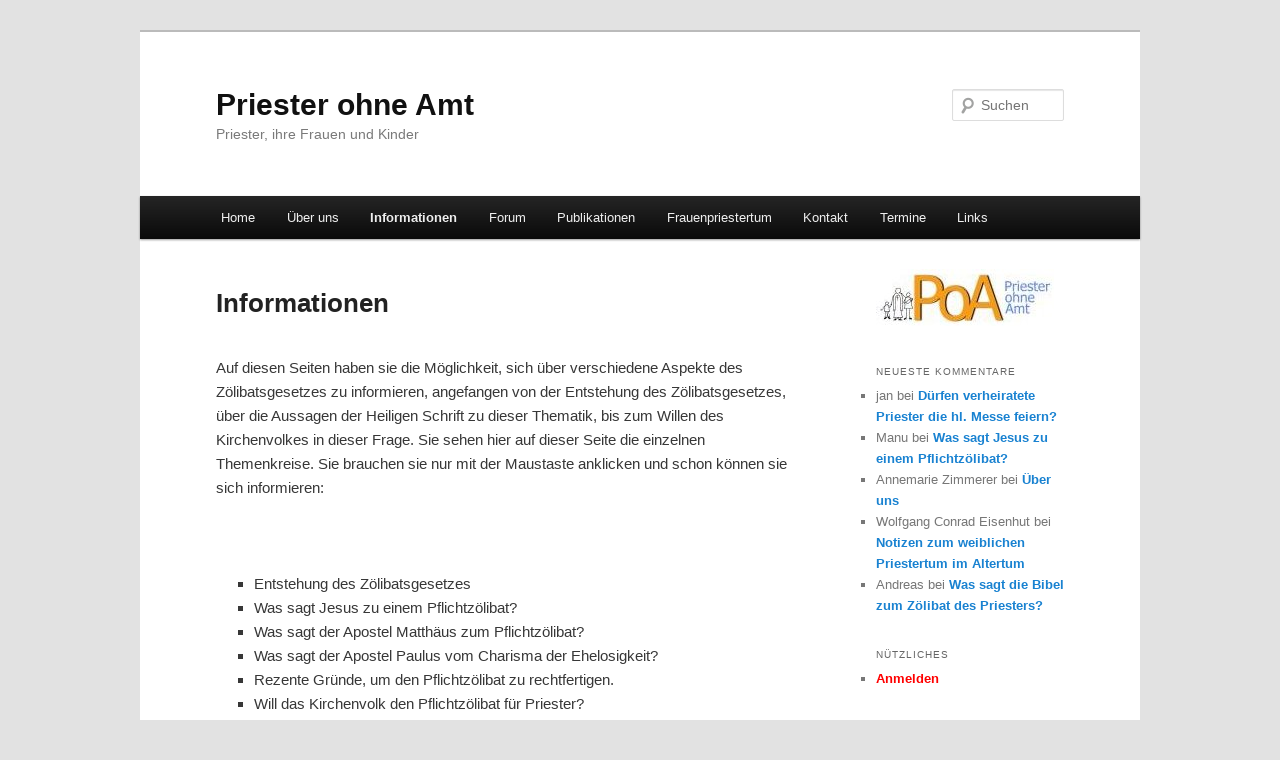

--- FILE ---
content_type: text/html; charset=UTF-8
request_url: http://priester-ohne-amt.org/?page_id=35
body_size: 13378
content:
<!DOCTYPE html>
<!--[if IE 6]>
<html id="ie6" lang="de">
<![endif]-->
<!--[if IE 7]>
<html id="ie7" lang="de">
<![endif]-->
<!--[if IE 8]>
<html id="ie8" lang="de">
<![endif]-->
<!--[if !(IE 6) & !(IE 7) & !(IE 8)]><!-->
<html lang="de">
<!--<![endif]-->
<head>
<meta charset="UTF-8" />
<meta name="viewport" content="width=device-width" />
<title>
Informationen | Priester ohne Amt	</title>
<link rel="profile" href="https://gmpg.org/xfn/11" />
<link rel="stylesheet" type="text/css" media="all" href="http://priester-ohne-amt.org/wp-content/themes/twentyeleven/style.css?ver=20221101" />
<link rel="pingback" href="http://priester-ohne-amt.org/xmlrpc.php">
<!--[if lt IE 9]>
<script src="http://priester-ohne-amt.org/wp-content/themes/twentyeleven/js/html5.js?ver=3.7.0" type="text/javascript"></script>
<![endif]-->
<meta name='robots' content='max-image-preview:large' />
<link rel="alternate" type="application/rss+xml" title="Priester ohne Amt &raquo; Feed" href="http://priester-ohne-amt.org/?feed=rss2" />
<link rel="alternate" type="application/rss+xml" title="Priester ohne Amt &raquo; Kommentar-Feed" href="http://priester-ohne-amt.org/?feed=comments-rss2" />
<link rel="alternate" type="application/rss+xml" title="Priester ohne Amt &raquo; Informationen-Kommentar-Feed" href="http://priester-ohne-amt.org/?feed=rss2&#038;page_id=35" />
<script type="text/javascript">
window._wpemojiSettings = {"baseUrl":"https:\/\/s.w.org\/images\/core\/emoji\/14.0.0\/72x72\/","ext":".png","svgUrl":"https:\/\/s.w.org\/images\/core\/emoji\/14.0.0\/svg\/","svgExt":".svg","source":{"concatemoji":"http:\/\/priester-ohne-amt.org\/wp-includes\/js\/wp-emoji-release.min.js?ver=6.2.8"}};
/*! This file is auto-generated */
!function(e,a,t){var n,r,o,i=a.createElement("canvas"),p=i.getContext&&i.getContext("2d");function s(e,t){p.clearRect(0,0,i.width,i.height),p.fillText(e,0,0);e=i.toDataURL();return p.clearRect(0,0,i.width,i.height),p.fillText(t,0,0),e===i.toDataURL()}function c(e){var t=a.createElement("script");t.src=e,t.defer=t.type="text/javascript",a.getElementsByTagName("head")[0].appendChild(t)}for(o=Array("flag","emoji"),t.supports={everything:!0,everythingExceptFlag:!0},r=0;r<o.length;r++)t.supports[o[r]]=function(e){if(p&&p.fillText)switch(p.textBaseline="top",p.font="600 32px Arial",e){case"flag":return s("\ud83c\udff3\ufe0f\u200d\u26a7\ufe0f","\ud83c\udff3\ufe0f\u200b\u26a7\ufe0f")?!1:!s("\ud83c\uddfa\ud83c\uddf3","\ud83c\uddfa\u200b\ud83c\uddf3")&&!s("\ud83c\udff4\udb40\udc67\udb40\udc62\udb40\udc65\udb40\udc6e\udb40\udc67\udb40\udc7f","\ud83c\udff4\u200b\udb40\udc67\u200b\udb40\udc62\u200b\udb40\udc65\u200b\udb40\udc6e\u200b\udb40\udc67\u200b\udb40\udc7f");case"emoji":return!s("\ud83e\udef1\ud83c\udffb\u200d\ud83e\udef2\ud83c\udfff","\ud83e\udef1\ud83c\udffb\u200b\ud83e\udef2\ud83c\udfff")}return!1}(o[r]),t.supports.everything=t.supports.everything&&t.supports[o[r]],"flag"!==o[r]&&(t.supports.everythingExceptFlag=t.supports.everythingExceptFlag&&t.supports[o[r]]);t.supports.everythingExceptFlag=t.supports.everythingExceptFlag&&!t.supports.flag,t.DOMReady=!1,t.readyCallback=function(){t.DOMReady=!0},t.supports.everything||(n=function(){t.readyCallback()},a.addEventListener?(a.addEventListener("DOMContentLoaded",n,!1),e.addEventListener("load",n,!1)):(e.attachEvent("onload",n),a.attachEvent("onreadystatechange",function(){"complete"===a.readyState&&t.readyCallback()})),(e=t.source||{}).concatemoji?c(e.concatemoji):e.wpemoji&&e.twemoji&&(c(e.twemoji),c(e.wpemoji)))}(window,document,window._wpemojiSettings);
</script>
<style type="text/css">
img.wp-smiley,
img.emoji {
	display: inline !important;
	border: none !important;
	box-shadow: none !important;
	height: 1em !important;
	width: 1em !important;
	margin: 0 0.07em !important;
	vertical-align: -0.1em !important;
	background: none !important;
	padding: 0 !important;
}
</style>
	<link rel='stylesheet' id='wp-block-library-css' href='http://priester-ohne-amt.org/wp-includes/css/dist/block-library/style.min.css?ver=6.2.8' type='text/css' media='all' />
<style id='wp-block-library-theme-inline-css' type='text/css'>
.wp-block-audio figcaption{color:#555;font-size:13px;text-align:center}.is-dark-theme .wp-block-audio figcaption{color:hsla(0,0%,100%,.65)}.wp-block-audio{margin:0 0 1em}.wp-block-code{border:1px solid #ccc;border-radius:4px;font-family:Menlo,Consolas,monaco,monospace;padding:.8em 1em}.wp-block-embed figcaption{color:#555;font-size:13px;text-align:center}.is-dark-theme .wp-block-embed figcaption{color:hsla(0,0%,100%,.65)}.wp-block-embed{margin:0 0 1em}.blocks-gallery-caption{color:#555;font-size:13px;text-align:center}.is-dark-theme .blocks-gallery-caption{color:hsla(0,0%,100%,.65)}.wp-block-image figcaption{color:#555;font-size:13px;text-align:center}.is-dark-theme .wp-block-image figcaption{color:hsla(0,0%,100%,.65)}.wp-block-image{margin:0 0 1em}.wp-block-pullquote{border-bottom:4px solid;border-top:4px solid;color:currentColor;margin-bottom:1.75em}.wp-block-pullquote cite,.wp-block-pullquote footer,.wp-block-pullquote__citation{color:currentColor;font-size:.8125em;font-style:normal;text-transform:uppercase}.wp-block-quote{border-left:.25em solid;margin:0 0 1.75em;padding-left:1em}.wp-block-quote cite,.wp-block-quote footer{color:currentColor;font-size:.8125em;font-style:normal;position:relative}.wp-block-quote.has-text-align-right{border-left:none;border-right:.25em solid;padding-left:0;padding-right:1em}.wp-block-quote.has-text-align-center{border:none;padding-left:0}.wp-block-quote.is-large,.wp-block-quote.is-style-large,.wp-block-quote.is-style-plain{border:none}.wp-block-search .wp-block-search__label{font-weight:700}.wp-block-search__button{border:1px solid #ccc;padding:.375em .625em}:where(.wp-block-group.has-background){padding:1.25em 2.375em}.wp-block-separator.has-css-opacity{opacity:.4}.wp-block-separator{border:none;border-bottom:2px solid;margin-left:auto;margin-right:auto}.wp-block-separator.has-alpha-channel-opacity{opacity:1}.wp-block-separator:not(.is-style-wide):not(.is-style-dots){width:100px}.wp-block-separator.has-background:not(.is-style-dots){border-bottom:none;height:1px}.wp-block-separator.has-background:not(.is-style-wide):not(.is-style-dots){height:2px}.wp-block-table{margin:0 0 1em}.wp-block-table td,.wp-block-table th{word-break:normal}.wp-block-table figcaption{color:#555;font-size:13px;text-align:center}.is-dark-theme .wp-block-table figcaption{color:hsla(0,0%,100%,.65)}.wp-block-video figcaption{color:#555;font-size:13px;text-align:center}.is-dark-theme .wp-block-video figcaption{color:hsla(0,0%,100%,.65)}.wp-block-video{margin:0 0 1em}.wp-block-template-part.has-background{margin-bottom:0;margin-top:0;padding:1.25em 2.375em}
</style>
<link rel='stylesheet' id='classic-theme-styles-css' href='http://priester-ohne-amt.org/wp-includes/css/classic-themes.min.css?ver=6.2.8' type='text/css' media='all' />
<style id='global-styles-inline-css' type='text/css'>
body{--wp--preset--color--black: #000;--wp--preset--color--cyan-bluish-gray: #abb8c3;--wp--preset--color--white: #fff;--wp--preset--color--pale-pink: #f78da7;--wp--preset--color--vivid-red: #cf2e2e;--wp--preset--color--luminous-vivid-orange: #ff6900;--wp--preset--color--luminous-vivid-amber: #fcb900;--wp--preset--color--light-green-cyan: #7bdcb5;--wp--preset--color--vivid-green-cyan: #00d084;--wp--preset--color--pale-cyan-blue: #8ed1fc;--wp--preset--color--vivid-cyan-blue: #0693e3;--wp--preset--color--vivid-purple: #9b51e0;--wp--preset--color--blue: #1982d1;--wp--preset--color--dark-gray: #373737;--wp--preset--color--medium-gray: #666;--wp--preset--color--light-gray: #e2e2e2;--wp--preset--gradient--vivid-cyan-blue-to-vivid-purple: linear-gradient(135deg,rgba(6,147,227,1) 0%,rgb(155,81,224) 100%);--wp--preset--gradient--light-green-cyan-to-vivid-green-cyan: linear-gradient(135deg,rgb(122,220,180) 0%,rgb(0,208,130) 100%);--wp--preset--gradient--luminous-vivid-amber-to-luminous-vivid-orange: linear-gradient(135deg,rgba(252,185,0,1) 0%,rgba(255,105,0,1) 100%);--wp--preset--gradient--luminous-vivid-orange-to-vivid-red: linear-gradient(135deg,rgba(255,105,0,1) 0%,rgb(207,46,46) 100%);--wp--preset--gradient--very-light-gray-to-cyan-bluish-gray: linear-gradient(135deg,rgb(238,238,238) 0%,rgb(169,184,195) 100%);--wp--preset--gradient--cool-to-warm-spectrum: linear-gradient(135deg,rgb(74,234,220) 0%,rgb(151,120,209) 20%,rgb(207,42,186) 40%,rgb(238,44,130) 60%,rgb(251,105,98) 80%,rgb(254,248,76) 100%);--wp--preset--gradient--blush-light-purple: linear-gradient(135deg,rgb(255,206,236) 0%,rgb(152,150,240) 100%);--wp--preset--gradient--blush-bordeaux: linear-gradient(135deg,rgb(254,205,165) 0%,rgb(254,45,45) 50%,rgb(107,0,62) 100%);--wp--preset--gradient--luminous-dusk: linear-gradient(135deg,rgb(255,203,112) 0%,rgb(199,81,192) 50%,rgb(65,88,208) 100%);--wp--preset--gradient--pale-ocean: linear-gradient(135deg,rgb(255,245,203) 0%,rgb(182,227,212) 50%,rgb(51,167,181) 100%);--wp--preset--gradient--electric-grass: linear-gradient(135deg,rgb(202,248,128) 0%,rgb(113,206,126) 100%);--wp--preset--gradient--midnight: linear-gradient(135deg,rgb(2,3,129) 0%,rgb(40,116,252) 100%);--wp--preset--duotone--dark-grayscale: url('#wp-duotone-dark-grayscale');--wp--preset--duotone--grayscale: url('#wp-duotone-grayscale');--wp--preset--duotone--purple-yellow: url('#wp-duotone-purple-yellow');--wp--preset--duotone--blue-red: url('#wp-duotone-blue-red');--wp--preset--duotone--midnight: url('#wp-duotone-midnight');--wp--preset--duotone--magenta-yellow: url('#wp-duotone-magenta-yellow');--wp--preset--duotone--purple-green: url('#wp-duotone-purple-green');--wp--preset--duotone--blue-orange: url('#wp-duotone-blue-orange');--wp--preset--font-size--small: 13px;--wp--preset--font-size--medium: 20px;--wp--preset--font-size--large: 36px;--wp--preset--font-size--x-large: 42px;--wp--preset--spacing--20: 0.44rem;--wp--preset--spacing--30: 0.67rem;--wp--preset--spacing--40: 1rem;--wp--preset--spacing--50: 1.5rem;--wp--preset--spacing--60: 2.25rem;--wp--preset--spacing--70: 3.38rem;--wp--preset--spacing--80: 5.06rem;--wp--preset--shadow--natural: 6px 6px 9px rgba(0, 0, 0, 0.2);--wp--preset--shadow--deep: 12px 12px 50px rgba(0, 0, 0, 0.4);--wp--preset--shadow--sharp: 6px 6px 0px rgba(0, 0, 0, 0.2);--wp--preset--shadow--outlined: 6px 6px 0px -3px rgba(255, 255, 255, 1), 6px 6px rgba(0, 0, 0, 1);--wp--preset--shadow--crisp: 6px 6px 0px rgba(0, 0, 0, 1);}:where(.is-layout-flex){gap: 0.5em;}body .is-layout-flow > .alignleft{float: left;margin-inline-start: 0;margin-inline-end: 2em;}body .is-layout-flow > .alignright{float: right;margin-inline-start: 2em;margin-inline-end: 0;}body .is-layout-flow > .aligncenter{margin-left: auto !important;margin-right: auto !important;}body .is-layout-constrained > .alignleft{float: left;margin-inline-start: 0;margin-inline-end: 2em;}body .is-layout-constrained > .alignright{float: right;margin-inline-start: 2em;margin-inline-end: 0;}body .is-layout-constrained > .aligncenter{margin-left: auto !important;margin-right: auto !important;}body .is-layout-constrained > :where(:not(.alignleft):not(.alignright):not(.alignfull)){max-width: var(--wp--style--global--content-size);margin-left: auto !important;margin-right: auto !important;}body .is-layout-constrained > .alignwide{max-width: var(--wp--style--global--wide-size);}body .is-layout-flex{display: flex;}body .is-layout-flex{flex-wrap: wrap;align-items: center;}body .is-layout-flex > *{margin: 0;}:where(.wp-block-columns.is-layout-flex){gap: 2em;}.has-black-color{color: var(--wp--preset--color--black) !important;}.has-cyan-bluish-gray-color{color: var(--wp--preset--color--cyan-bluish-gray) !important;}.has-white-color{color: var(--wp--preset--color--white) !important;}.has-pale-pink-color{color: var(--wp--preset--color--pale-pink) !important;}.has-vivid-red-color{color: var(--wp--preset--color--vivid-red) !important;}.has-luminous-vivid-orange-color{color: var(--wp--preset--color--luminous-vivid-orange) !important;}.has-luminous-vivid-amber-color{color: var(--wp--preset--color--luminous-vivid-amber) !important;}.has-light-green-cyan-color{color: var(--wp--preset--color--light-green-cyan) !important;}.has-vivid-green-cyan-color{color: var(--wp--preset--color--vivid-green-cyan) !important;}.has-pale-cyan-blue-color{color: var(--wp--preset--color--pale-cyan-blue) !important;}.has-vivid-cyan-blue-color{color: var(--wp--preset--color--vivid-cyan-blue) !important;}.has-vivid-purple-color{color: var(--wp--preset--color--vivid-purple) !important;}.has-black-background-color{background-color: var(--wp--preset--color--black) !important;}.has-cyan-bluish-gray-background-color{background-color: var(--wp--preset--color--cyan-bluish-gray) !important;}.has-white-background-color{background-color: var(--wp--preset--color--white) !important;}.has-pale-pink-background-color{background-color: var(--wp--preset--color--pale-pink) !important;}.has-vivid-red-background-color{background-color: var(--wp--preset--color--vivid-red) !important;}.has-luminous-vivid-orange-background-color{background-color: var(--wp--preset--color--luminous-vivid-orange) !important;}.has-luminous-vivid-amber-background-color{background-color: var(--wp--preset--color--luminous-vivid-amber) !important;}.has-light-green-cyan-background-color{background-color: var(--wp--preset--color--light-green-cyan) !important;}.has-vivid-green-cyan-background-color{background-color: var(--wp--preset--color--vivid-green-cyan) !important;}.has-pale-cyan-blue-background-color{background-color: var(--wp--preset--color--pale-cyan-blue) !important;}.has-vivid-cyan-blue-background-color{background-color: var(--wp--preset--color--vivid-cyan-blue) !important;}.has-vivid-purple-background-color{background-color: var(--wp--preset--color--vivid-purple) !important;}.has-black-border-color{border-color: var(--wp--preset--color--black) !important;}.has-cyan-bluish-gray-border-color{border-color: var(--wp--preset--color--cyan-bluish-gray) !important;}.has-white-border-color{border-color: var(--wp--preset--color--white) !important;}.has-pale-pink-border-color{border-color: var(--wp--preset--color--pale-pink) !important;}.has-vivid-red-border-color{border-color: var(--wp--preset--color--vivid-red) !important;}.has-luminous-vivid-orange-border-color{border-color: var(--wp--preset--color--luminous-vivid-orange) !important;}.has-luminous-vivid-amber-border-color{border-color: var(--wp--preset--color--luminous-vivid-amber) !important;}.has-light-green-cyan-border-color{border-color: var(--wp--preset--color--light-green-cyan) !important;}.has-vivid-green-cyan-border-color{border-color: var(--wp--preset--color--vivid-green-cyan) !important;}.has-pale-cyan-blue-border-color{border-color: var(--wp--preset--color--pale-cyan-blue) !important;}.has-vivid-cyan-blue-border-color{border-color: var(--wp--preset--color--vivid-cyan-blue) !important;}.has-vivid-purple-border-color{border-color: var(--wp--preset--color--vivid-purple) !important;}.has-vivid-cyan-blue-to-vivid-purple-gradient-background{background: var(--wp--preset--gradient--vivid-cyan-blue-to-vivid-purple) !important;}.has-light-green-cyan-to-vivid-green-cyan-gradient-background{background: var(--wp--preset--gradient--light-green-cyan-to-vivid-green-cyan) !important;}.has-luminous-vivid-amber-to-luminous-vivid-orange-gradient-background{background: var(--wp--preset--gradient--luminous-vivid-amber-to-luminous-vivid-orange) !important;}.has-luminous-vivid-orange-to-vivid-red-gradient-background{background: var(--wp--preset--gradient--luminous-vivid-orange-to-vivid-red) !important;}.has-very-light-gray-to-cyan-bluish-gray-gradient-background{background: var(--wp--preset--gradient--very-light-gray-to-cyan-bluish-gray) !important;}.has-cool-to-warm-spectrum-gradient-background{background: var(--wp--preset--gradient--cool-to-warm-spectrum) !important;}.has-blush-light-purple-gradient-background{background: var(--wp--preset--gradient--blush-light-purple) !important;}.has-blush-bordeaux-gradient-background{background: var(--wp--preset--gradient--blush-bordeaux) !important;}.has-luminous-dusk-gradient-background{background: var(--wp--preset--gradient--luminous-dusk) !important;}.has-pale-ocean-gradient-background{background: var(--wp--preset--gradient--pale-ocean) !important;}.has-electric-grass-gradient-background{background: var(--wp--preset--gradient--electric-grass) !important;}.has-midnight-gradient-background{background: var(--wp--preset--gradient--midnight) !important;}.has-small-font-size{font-size: var(--wp--preset--font-size--small) !important;}.has-medium-font-size{font-size: var(--wp--preset--font-size--medium) !important;}.has-large-font-size{font-size: var(--wp--preset--font-size--large) !important;}.has-x-large-font-size{font-size: var(--wp--preset--font-size--x-large) !important;}
.wp-block-navigation a:where(:not(.wp-element-button)){color: inherit;}
:where(.wp-block-columns.is-layout-flex){gap: 2em;}
.wp-block-pullquote{font-size: 1.5em;line-height: 1.6;}
</style>
<link rel='stylesheet' id='twentyeleven-block-style-css' href='http://priester-ohne-amt.org/wp-content/themes/twentyeleven/blocks.css?ver=20220927' type='text/css' media='all' />
<link rel="https://api.w.org/" href="http://priester-ohne-amt.org/index.php?rest_route=/" /><link rel="alternate" type="application/json" href="http://priester-ohne-amt.org/index.php?rest_route=/wp/v2/pages/35" /><link rel="EditURI" type="application/rsd+xml" title="RSD" href="http://priester-ohne-amt.org/xmlrpc.php?rsd" />
<link rel="wlwmanifest" type="application/wlwmanifest+xml" href="http://priester-ohne-amt.org/wp-includes/wlwmanifest.xml" />
<meta name="generator" content="WordPress 6.2.8" />
<link rel="canonical" href="http://priester-ohne-amt.org/?page_id=35" />
<link rel='shortlink' href='http://priester-ohne-amt.org/?p=35' />
<link rel="alternate" type="application/json+oembed" href="http://priester-ohne-amt.org/index.php?rest_route=%2Foembed%2F1.0%2Fembed&#038;url=http%3A%2F%2Fpriester-ohne-amt.org%2F%3Fpage_id%3D35" />
<link rel="alternate" type="text/xml+oembed" href="http://priester-ohne-amt.org/index.php?rest_route=%2Foembed%2F1.0%2Fembed&#038;url=http%3A%2F%2Fpriester-ohne-amt.org%2F%3Fpage_id%3D35&#038;format=xml" />
<!-- Analytics by WP Statistics v13.2.16 - https://wp-statistics.com/ -->
<style type="text/css">.recentcomments a{display:inline !important;padding:0 !important;margin:0 !important;}</style></head>

<body class="page-template page-template-sidebar-page page-template-sidebar-page-php page page-id-35 page-parent wp-embed-responsive two-column right-sidebar">
<div class="skip-link"><a class="assistive-text" href="#content">Zum Inhalt wechseln</a></div><svg xmlns="http://www.w3.org/2000/svg" viewBox="0 0 0 0" width="0" height="0" focusable="false" role="none" style="visibility: hidden; position: absolute; left: -9999px; overflow: hidden;" ><defs><filter id="wp-duotone-dark-grayscale"><feColorMatrix color-interpolation-filters="sRGB" type="matrix" values=" .299 .587 .114 0 0 .299 .587 .114 0 0 .299 .587 .114 0 0 .299 .587 .114 0 0 " /><feComponentTransfer color-interpolation-filters="sRGB" ><feFuncR type="table" tableValues="0 0.49803921568627" /><feFuncG type="table" tableValues="0 0.49803921568627" /><feFuncB type="table" tableValues="0 0.49803921568627" /><feFuncA type="table" tableValues="1 1" /></feComponentTransfer><feComposite in2="SourceGraphic" operator="in" /></filter></defs></svg><svg xmlns="http://www.w3.org/2000/svg" viewBox="0 0 0 0" width="0" height="0" focusable="false" role="none" style="visibility: hidden; position: absolute; left: -9999px; overflow: hidden;" ><defs><filter id="wp-duotone-grayscale"><feColorMatrix color-interpolation-filters="sRGB" type="matrix" values=" .299 .587 .114 0 0 .299 .587 .114 0 0 .299 .587 .114 0 0 .299 .587 .114 0 0 " /><feComponentTransfer color-interpolation-filters="sRGB" ><feFuncR type="table" tableValues="0 1" /><feFuncG type="table" tableValues="0 1" /><feFuncB type="table" tableValues="0 1" /><feFuncA type="table" tableValues="1 1" /></feComponentTransfer><feComposite in2="SourceGraphic" operator="in" /></filter></defs></svg><svg xmlns="http://www.w3.org/2000/svg" viewBox="0 0 0 0" width="0" height="0" focusable="false" role="none" style="visibility: hidden; position: absolute; left: -9999px; overflow: hidden;" ><defs><filter id="wp-duotone-purple-yellow"><feColorMatrix color-interpolation-filters="sRGB" type="matrix" values=" .299 .587 .114 0 0 .299 .587 .114 0 0 .299 .587 .114 0 0 .299 .587 .114 0 0 " /><feComponentTransfer color-interpolation-filters="sRGB" ><feFuncR type="table" tableValues="0.54901960784314 0.98823529411765" /><feFuncG type="table" tableValues="0 1" /><feFuncB type="table" tableValues="0.71764705882353 0.25490196078431" /><feFuncA type="table" tableValues="1 1" /></feComponentTransfer><feComposite in2="SourceGraphic" operator="in" /></filter></defs></svg><svg xmlns="http://www.w3.org/2000/svg" viewBox="0 0 0 0" width="0" height="0" focusable="false" role="none" style="visibility: hidden; position: absolute; left: -9999px; overflow: hidden;" ><defs><filter id="wp-duotone-blue-red"><feColorMatrix color-interpolation-filters="sRGB" type="matrix" values=" .299 .587 .114 0 0 .299 .587 .114 0 0 .299 .587 .114 0 0 .299 .587 .114 0 0 " /><feComponentTransfer color-interpolation-filters="sRGB" ><feFuncR type="table" tableValues="0 1" /><feFuncG type="table" tableValues="0 0.27843137254902" /><feFuncB type="table" tableValues="0.5921568627451 0.27843137254902" /><feFuncA type="table" tableValues="1 1" /></feComponentTransfer><feComposite in2="SourceGraphic" operator="in" /></filter></defs></svg><svg xmlns="http://www.w3.org/2000/svg" viewBox="0 0 0 0" width="0" height="0" focusable="false" role="none" style="visibility: hidden; position: absolute; left: -9999px; overflow: hidden;" ><defs><filter id="wp-duotone-midnight"><feColorMatrix color-interpolation-filters="sRGB" type="matrix" values=" .299 .587 .114 0 0 .299 .587 .114 0 0 .299 .587 .114 0 0 .299 .587 .114 0 0 " /><feComponentTransfer color-interpolation-filters="sRGB" ><feFuncR type="table" tableValues="0 0" /><feFuncG type="table" tableValues="0 0.64705882352941" /><feFuncB type="table" tableValues="0 1" /><feFuncA type="table" tableValues="1 1" /></feComponentTransfer><feComposite in2="SourceGraphic" operator="in" /></filter></defs></svg><svg xmlns="http://www.w3.org/2000/svg" viewBox="0 0 0 0" width="0" height="0" focusable="false" role="none" style="visibility: hidden; position: absolute; left: -9999px; overflow: hidden;" ><defs><filter id="wp-duotone-magenta-yellow"><feColorMatrix color-interpolation-filters="sRGB" type="matrix" values=" .299 .587 .114 0 0 .299 .587 .114 0 0 .299 .587 .114 0 0 .299 .587 .114 0 0 " /><feComponentTransfer color-interpolation-filters="sRGB" ><feFuncR type="table" tableValues="0.78039215686275 1" /><feFuncG type="table" tableValues="0 0.94901960784314" /><feFuncB type="table" tableValues="0.35294117647059 0.47058823529412" /><feFuncA type="table" tableValues="1 1" /></feComponentTransfer><feComposite in2="SourceGraphic" operator="in" /></filter></defs></svg><svg xmlns="http://www.w3.org/2000/svg" viewBox="0 0 0 0" width="0" height="0" focusable="false" role="none" style="visibility: hidden; position: absolute; left: -9999px; overflow: hidden;" ><defs><filter id="wp-duotone-purple-green"><feColorMatrix color-interpolation-filters="sRGB" type="matrix" values=" .299 .587 .114 0 0 .299 .587 .114 0 0 .299 .587 .114 0 0 .299 .587 .114 0 0 " /><feComponentTransfer color-interpolation-filters="sRGB" ><feFuncR type="table" tableValues="0.65098039215686 0.40392156862745" /><feFuncG type="table" tableValues="0 1" /><feFuncB type="table" tableValues="0.44705882352941 0.4" /><feFuncA type="table" tableValues="1 1" /></feComponentTransfer><feComposite in2="SourceGraphic" operator="in" /></filter></defs></svg><svg xmlns="http://www.w3.org/2000/svg" viewBox="0 0 0 0" width="0" height="0" focusable="false" role="none" style="visibility: hidden; position: absolute; left: -9999px; overflow: hidden;" ><defs><filter id="wp-duotone-blue-orange"><feColorMatrix color-interpolation-filters="sRGB" type="matrix" values=" .299 .587 .114 0 0 .299 .587 .114 0 0 .299 .587 .114 0 0 .299 .587 .114 0 0 " /><feComponentTransfer color-interpolation-filters="sRGB" ><feFuncR type="table" tableValues="0.098039215686275 1" /><feFuncG type="table" tableValues="0 0.66274509803922" /><feFuncB type="table" tableValues="0.84705882352941 0.41960784313725" /><feFuncA type="table" tableValues="1 1" /></feComponentTransfer><feComposite in2="SourceGraphic" operator="in" /></filter></defs></svg><div id="page" class="hfeed">
	<header id="branding">
			<hgroup>
				<h1 id="site-title"><span><a href="http://priester-ohne-amt.org/" rel="home">Priester ohne Amt</a></span></h1>
				<h2 id="site-description">Priester, ihre Frauen und Kinder</h2>
			</hgroup>

			
									<form method="get" id="searchform" action="http://priester-ohne-amt.org/">
		<label for="s" class="assistive-text">Suchen</label>
		<input type="text" class="field" name="s" id="s" placeholder="Suchen" />
		<input type="submit" class="submit" name="submit" id="searchsubmit" value="Suchen" />
	</form>
			
			<nav id="access">
				<h3 class="assistive-text">Hauptmenü</h3>
				<div class="menu-standard-container"><ul id="menu-standard" class="menu"><li id="menu-item-226" class="menu-item menu-item-type-post_type menu-item-object-page menu-item-home menu-item-has-children menu-item-226"><a href="http://priester-ohne-amt.org/">Home</a>
<ul class="sub-menu">
	<li id="menu-item-227" class="menu-item menu-item-type-post_type menu-item-object-page menu-item-227"><a href="http://priester-ohne-amt.org/?page_id=163">Aktuelles</a></li>
	<li id="menu-item-228" class="menu-item menu-item-type-post_type menu-item-object-page menu-item-228"><a href="http://priester-ohne-amt.org/?page_id=17">Gästebuch</a></li>
</ul>
</li>
<li id="menu-item-229" class="menu-item menu-item-type-post_type menu-item-object-page menu-item-has-children menu-item-229"><a href="http://priester-ohne-amt.org/?page_id=22">Über uns</a>
<ul class="sub-menu">
	<li id="menu-item-232" class="menu-item menu-item-type-post_type menu-item-object-page menu-item-232"><a href="http://priester-ohne-amt.org/?page_id=24">Unser Angebot an alle Christen und Christinnen</a></li>
	<li id="menu-item-233" class="menu-item menu-item-type-post_type menu-item-object-page menu-item-233"><a href="http://priester-ohne-amt.org/?page_id=27">Wie können Sie unsere Ziele unterstützen?</a></li>
	<li id="menu-item-230" class="menu-item menu-item-type-post_type menu-item-object-page menu-item-230"><a href="http://priester-ohne-amt.org/?page_id=29">Die verheirateten Priester der römisch katholischen Kirche organisieren sich</a></li>
	<li id="menu-item-231" class="menu-item menu-item-type-post_type menu-item-object-page menu-item-231"><a href="http://priester-ohne-amt.org/?page_id=32">Folgen der unbeugsamen Haltung der Kirchenleitung in der Frage des Pflichtzölibats</a></li>
</ul>
</li>
<li id="menu-item-234" class="menu-item menu-item-type-post_type menu-item-object-page current-menu-item page_item page-item-35 current_page_item menu-item-has-children menu-item-234"><a href="http://priester-ohne-amt.org/?page_id=35" aria-current="page">Informationen</a>
<ul class="sub-menu">
	<li id="menu-item-236" class="menu-item menu-item-type-post_type menu-item-object-page menu-item-236"><a href="http://priester-ohne-amt.org/?page_id=37">Entstehung des Zölibatsgesetzes</a></li>
	<li id="menu-item-235" class="menu-item menu-item-type-post_type menu-item-object-page menu-item-235"><a href="http://priester-ohne-amt.org/?page_id=40">Dürfen verheiratete Priester die hl. Messe feiern?</a></li>
	<li id="menu-item-242" class="menu-item menu-item-type-post_type menu-item-object-page menu-item-242"><a href="http://priester-ohne-amt.org/?page_id=42">Was sagt Jesus zu einem Pflichtzölibat?</a></li>
	<li id="menu-item-241" class="menu-item menu-item-type-post_type menu-item-object-page menu-item-241"><a href="http://priester-ohne-amt.org/?page_id=44">Was sagt die Bibel zum Zölibat des Priesters?</a></li>
	<li id="menu-item-240" class="menu-item menu-item-type-post_type menu-item-object-page menu-item-240"><a href="http://priester-ohne-amt.org/?page_id=47">Vom Charisma der Ehelosigkeit bei Paulus</a></li>
	<li id="menu-item-239" class="menu-item menu-item-type-post_type menu-item-object-page menu-item-239"><a href="http://priester-ohne-amt.org/?page_id=49">Rezente Gründe, um den Pflichtzölibat zu rechtfertigen</a></li>
	<li id="menu-item-243" class="menu-item menu-item-type-post_type menu-item-object-page menu-item-243"><a href="http://priester-ohne-amt.org/?page_id=51">Wie denken die Menschen über den Pflichtzölibat</a></li>
	<li id="menu-item-238" class="menu-item menu-item-type-post_type menu-item-object-page menu-item-238"><a href="http://priester-ohne-amt.org/?page_id=53">Misst Rom mit zweierlei Maß?</a></li>
	<li id="menu-item-237" class="menu-item menu-item-type-post_type menu-item-object-page menu-item-237"><a href="http://priester-ohne-amt.org/?page_id=55">Frau und Kirche</a></li>
</ul>
</li>
<li id="menu-item-244" class="menu-item menu-item-type-post_type menu-item-object-page menu-item-244"><a href="http://priester-ohne-amt.org/?page_id=58">Forum</a></li>
<li id="menu-item-245" class="menu-item menu-item-type-post_type menu-item-object-page menu-item-has-children menu-item-245"><a href="http://priester-ohne-amt.org/?page_id=61">Publikationen</a>
<ul class="sub-menu">
	<li id="menu-item-600" class="menu-item menu-item-type-post_type menu-item-object-page menu-item-600"><a href="http://priester-ohne-amt.org/?page_id=587">Buchempfehlungen</a></li>
	<li id="menu-item-247" class="menu-item menu-item-type-post_type menu-item-object-page menu-item-247"><a href="http://priester-ohne-amt.org/?page_id=64">Herdenbriefe</a></li>
</ul>
</li>
<li id="menu-item-267" class="menu-item menu-item-type-post_type menu-item-object-page menu-item-has-children menu-item-267"><a href="http://priester-ohne-amt.org/?page_id=106">Frauenpriestertum</a>
<ul class="sub-menu">
	<li id="menu-item-269" class="menu-item menu-item-type-post_type menu-item-object-page menu-item-269"><a href="http://priester-ohne-amt.org/?page_id=108">Diakoninen</a></li>
	<li id="menu-item-271" class="menu-item menu-item-type-post_type menu-item-object-page menu-item-271"><a href="http://priester-ohne-amt.org/?page_id=110">Frauenpriester in der alten Kirche</a></li>
	<li id="menu-item-272" class="menu-item menu-item-type-post_type menu-item-object-page menu-item-272"><a href="http://priester-ohne-amt.org/?page_id=112">Kampf gegen Frauenpriester</a></li>
	<li id="menu-item-275" class="menu-item menu-item-type-post_type menu-item-object-page menu-item-275"><a href="http://priester-ohne-amt.org/?page_id=114">Weihe der heiligen Birgit</a></li>
	<li id="menu-item-268" class="menu-item menu-item-type-post_type menu-item-object-page menu-item-268"><a href="http://priester-ohne-amt.org/?page_id=118">Das Urteil der Experten</a></li>
	<li id="menu-item-270" class="menu-item menu-item-type-post_type menu-item-object-page menu-item-270"><a href="http://priester-ohne-amt.org/?page_id=122">Die Schriften des Atto</a></li>
	<li id="menu-item-273" class="menu-item menu-item-type-post_type menu-item-object-page menu-item-273"><a href="http://priester-ohne-amt.org/?page_id=120">Monolithische Kirchentradition?</a></li>
	<li id="menu-item-274" class="menu-item menu-item-type-post_type menu-item-object-page menu-item-274"><a href="http://priester-ohne-amt.org/?page_id=116">Notizen zum weiblichen Priestertum im Altertum</a></li>
</ul>
</li>
<li id="menu-item-276" class="menu-item menu-item-type-post_type menu-item-object-page menu-item-276"><a href="http://priester-ohne-amt.org/?page_id=126">Kontakt</a></li>
<li id="menu-item-277" class="menu-item menu-item-type-post_type menu-item-object-page menu-item-277"><a href="http://priester-ohne-amt.org/?page_id=128">Termine</a></li>
<li id="menu-item-278" class="menu-item menu-item-type-post_type menu-item-object-page menu-item-has-children menu-item-278"><a href="http://priester-ohne-amt.org/?page_id=130">Links</a>
<ul class="sub-menu">
	<li id="menu-item-279" class="menu-item menu-item-type-post_type menu-item-object-page menu-item-279"><a href="http://priester-ohne-amt.org/?page_id=132">Verein Abschied in Würde</a></li>
</ul>
</li>
</ul></div>			</nav><!-- #access -->
	</header><!-- #branding -->


	<div id="main">

		<div id="primary">
			<div id="content" role="main">

				
					
<article id="post-35" class="post-35 page type-page status-publish hentry">
	<header class="entry-header">
		<h1 class="entry-title">Informationen</h1>
	</header><!-- .entry-header -->

	<div class="entry-content">
		<p>Auf diesen Seiten haben sie die Möglichkeit, sich über verschiedene Aspekte des Zölibatsgesetzes zu informieren, angefangen von der Entstehung des Zölibatsgesetzes, über die Aussagen der Heiligen Schrift zu dieser Thematik, bis zum Willen des Kirchenvolkes in dieser Frage. Sie sehen hier auf dieser Seite die einzelnen Themenkreise. Sie brauchen sie nur mit der Maustaste anklicken und schon können sie sich informieren:</p>
<p>&nbsp;</p>
<ul>
<li>Entstehung des Zölibatsgesetzes</li>
<li>Was sagt Jesus zu einem Pflichtzölibat?</li>
<li>Was sagt der Apostel Matthäus zum Pflichtzölibat?</li>
<li>Was sagt der Apostel Paulus vom Charisma der Ehelosigkeit?</li>
<li>Rezente Gründe, um den Pflichtzölibat zu rechtfertigen.</li>
<li>Will das Kirchenvolk den Pflichtzölibat für Priester?</li>
<li>Dürfen verheiratete Priester die hl. Messe feiern?</li>
<li>Misst Rom mit zweierlei Maß?</li>
<li>Frau und Kirche.</li>
</ul>
<p>&nbsp;</p>
			</div><!-- .entry-content -->
	<footer class="entry-meta">
			</footer><!-- .entry-meta -->
</article><!-- #post-35 -->

						<div id="comments">
	
	
			<h2 id="comments-title">
			15 Gedanken zu &#8222;<span>Informationen</span>&#8220;		</h2>

		
		<ol class="commentlist">
					<li class="comment even thread-even depth-1" id="li-comment-36">
		<article id="comment-36" class="comment">
			<footer class="comment-meta">
				<div class="comment-author vcard">
					<img alt='' src='http://1.gravatar.com/avatar/a611b178d7b0303d0db80715c2429cb9?s=68&#038;d=mm&#038;r=g' srcset='http://1.gravatar.com/avatar/a611b178d7b0303d0db80715c2429cb9?s=136&#038;d=mm&#038;r=g 2x' class='avatar avatar-68 photo' height='68' width='68' loading='lazy' decoding='async'/><span class="fn">admin</span> sagte am <a href="http://priester-ohne-amt.org/?page_id=35#comment-36"><time datetime="2011-10-21T22:45:32+02:00">21 Oktober, 2011 um 22:45 Uhr</time></a> <span class="says">:</span>
										</div><!-- .comment-author .vcard -->

					
					
				</footer>

				<div class="comment-content"><p>zilli, geschrieben am 28.12.2010, 11:27</p>
<p>Freundschaft<br />
Nun ist es schon ein halbes Jahr her, als ich meinen Beitrag hier schrieb. Wir versuchen eine Freundschaft über viele Kilometer. Was einmal war, geht nicht so vorrüber. Es ist nicht einfach, ich denke, für uns beide ! Zilli</p>
</div>

				<div class="reply">
					<a rel='nofollow' class='comment-reply-link' href='http://priester-ohne-amt.org/?page_id=35&#038;replytocom=36#respond' data-commentid="36" data-postid="35" data-belowelement="comment-36" data-respondelement="respond" data-replyto="Auf admin antworten" aria-label='Auf admin antworten'>Kommentiere <span>&darr;</span></a>				</div><!-- .reply -->
			</article><!-- #comment-## -->

				<ul class="children">
		<li class="comment odd alt depth-2" id="li-comment-37">
		<article id="comment-37" class="comment">
			<footer class="comment-meta">
				<div class="comment-author vcard">
					<img alt='' src='http://1.gravatar.com/avatar/a611b178d7b0303d0db80715c2429cb9?s=39&#038;d=mm&#038;r=g' srcset='http://1.gravatar.com/avatar/a611b178d7b0303d0db80715c2429cb9?s=78&#038;d=mm&#038;r=g 2x' class='avatar avatar-39 photo' height='39' width='39' loading='lazy' decoding='async'/><span class="fn">admin</span> sagte am <a href="http://priester-ohne-amt.org/?page_id=35#comment-37"><time datetime="2011-10-21T22:45:56+02:00">21 Oktober, 2011 um 22:45 Uhr</time></a> <span class="says">:</span>
										</div><!-- .comment-author .vcard -->

					
					
				</footer>

				<div class="comment-content"><p>hans, geschrieben am 26.07.2010, 18:21</p>
<p>Nach der Heiligen Schrift ist die &#8220;Ehelosigkeit um des Himmelreiches willen&#8221; ein Charisma, das nur der ergreifen darf, der von Gott dieses Charisma bekommen hat. Dieses Charisma hat aber nichts mit der Berufung zum Priester sein zu tun.</p>
</div>

				<div class="reply">
					<a rel='nofollow' class='comment-reply-link' href='http://priester-ohne-amt.org/?page_id=35&#038;replytocom=37#respond' data-commentid="37" data-postid="35" data-belowelement="comment-37" data-respondelement="respond" data-replyto="Auf admin antworten" aria-label='Auf admin antworten'>Kommentiere <span>&darr;</span></a>				</div><!-- .reply -->
			</article><!-- #comment-## -->

				</li><!-- #comment-## -->
		<li class="comment even depth-2" id="li-comment-38">
		<article id="comment-38" class="comment">
			<footer class="comment-meta">
				<div class="comment-author vcard">
					<img alt='' src='http://1.gravatar.com/avatar/a611b178d7b0303d0db80715c2429cb9?s=39&#038;d=mm&#038;r=g' srcset='http://1.gravatar.com/avatar/a611b178d7b0303d0db80715c2429cb9?s=78&#038;d=mm&#038;r=g 2x' class='avatar avatar-39 photo' height='39' width='39' loading='lazy' decoding='async'/><span class="fn">admin</span> sagte am <a href="http://priester-ohne-amt.org/?page_id=35#comment-38"><time datetime="2011-10-21T22:46:14+02:00">21 Oktober, 2011 um 22:46 Uhr</time></a> <span class="says">:</span>
										</div><!-- .comment-author .vcard -->

					
					
				</footer>

				<div class="comment-content"><p>Silvia, geschrieben am 20.08.2010, 14:25</p>
<p>Nicht einfach&#8230;<br />
Liebe Zilli, die meisten Priester sind &#8220;nicht einfach&#8221;, das liegt u.a. daran, dass sich oft besonders komplizierte Persönlichkeiten zum Priesterberuf hingezogen fühlen, aber auch an der Erziehung im Priesterseminar, wo die jungen Männer ja nicht zu Bindungs- und partnerschaftsfähigkeit sondern zum Zölibat erzogen werden.</p>
<p>Dann kommt noch die lange Zeit zölibatären Lebens dazu &#8211; du hast mal etwas von 20 Jahren als Priester gesagt &#8211; und Mut braucht man heute, wenn man seinen Beruf aufgibt um einen Neuanfang zu wagen,egal,welchen Beruf man hat. Bei den Priestern kommt noch dazu, dass sie an den Konkurrenzkampf auf dem Arbeitsmarkt gar nicht gewöhnt sind.</p>
<p>Aber auch zu einer heimlichen Beziehung braucht man viel Mut und Kraft. Liebe Grüße Silvia</p>
</div>

				<div class="reply">
					<a rel='nofollow' class='comment-reply-link' href='http://priester-ohne-amt.org/?page_id=35&#038;replytocom=38#respond' data-commentid="38" data-postid="35" data-belowelement="comment-38" data-respondelement="respond" data-replyto="Auf admin antworten" aria-label='Auf admin antworten'>Kommentiere <span>&darr;</span></a>				</div><!-- .reply -->
			</article><!-- #comment-## -->

				</li><!-- #comment-## -->
		<li class="comment odd alt depth-2" id="li-comment-39">
		<article id="comment-39" class="comment">
			<footer class="comment-meta">
				<div class="comment-author vcard">
					<img alt='' src='http://1.gravatar.com/avatar/a611b178d7b0303d0db80715c2429cb9?s=39&#038;d=mm&#038;r=g' srcset='http://1.gravatar.com/avatar/a611b178d7b0303d0db80715c2429cb9?s=78&#038;d=mm&#038;r=g 2x' class='avatar avatar-39 photo' height='39' width='39' loading='lazy' decoding='async'/><span class="fn">admin</span> sagte am <a href="http://priester-ohne-amt.org/?page_id=35#comment-39"><time datetime="2011-10-21T22:46:37+02:00">21 Oktober, 2011 um 22:46 Uhr</time></a> <span class="says">:</span>
										</div><!-- .comment-author .vcard -->

					
					
				</footer>

				<div class="comment-content"><p>Silvia, geschrieben am 19.08.2010, 12:58</p>
<p>Liebe Zilli, das nützt dir jetzt wenig, wenn ich sage, dass ich das so befürchtet habe.</p>
<p>Ich denke,er wollte in der Kur wirklich sein Leben verändern, dann kehrte er in seinen Berufsalltag zurück und hat sich &#8211; zumindest zunächst &#8211; wieder für seinen Beruf entschieden, nachdem er offenbar &#8211; so verstehe ich deine Worte &#8211; vorher noch mit dir geschlafen hat. Das ist so typisch und da sind Priester eben auch nicht besser als andere Männer.</p>
<p>Bei Priestern kommt noch hinzu, dass sie oft besonders labil sind.</p>
<p>Ehrlich Zilli, ich könnte dem Kerl im Moment den Hals umdrehen. Wenn er sich das alles wenigstens vorher überlegt hätte, bevor er mit dir geschlafen hat.</p>
<p>Zilli, ich weiß, du liebst ihn und deshalb wird dir mein hartes Urteil über ihn weh tun, und ich will dir nicht noch zusätzlich seelische Schmerzen bereiten, aber ich konnte mich eben nicht zurückhalten.</p>
<p>Liebe Zilli, du bist nicht allein, ich fühle mit dir.Liebe Grüße und sei tapfer, Silvia</p>
</div>

				<div class="reply">
					<a rel='nofollow' class='comment-reply-link' href='http://priester-ohne-amt.org/?page_id=35&#038;replytocom=39#respond' data-commentid="39" data-postid="35" data-belowelement="comment-39" data-respondelement="respond" data-replyto="Auf admin antworten" aria-label='Auf admin antworten'>Kommentiere <span>&darr;</span></a>				</div><!-- .reply -->
			</article><!-- #comment-## -->

				</li><!-- #comment-## -->
		<li class="comment even depth-2" id="li-comment-40">
		<article id="comment-40" class="comment">
			<footer class="comment-meta">
				<div class="comment-author vcard">
					<img alt='' src='http://1.gravatar.com/avatar/a611b178d7b0303d0db80715c2429cb9?s=39&#038;d=mm&#038;r=g' srcset='http://1.gravatar.com/avatar/a611b178d7b0303d0db80715c2429cb9?s=78&#038;d=mm&#038;r=g 2x' class='avatar avatar-39 photo' height='39' width='39' loading='lazy' decoding='async'/><span class="fn">admin</span> sagte am <a href="http://priester-ohne-amt.org/?page_id=35#comment-40"><time datetime="2011-10-21T22:46:58+02:00">21 Oktober, 2011 um 22:46 Uhr</time></a> <span class="says">:</span>
										</div><!-- .comment-author .vcard -->

					
					
				</footer>

				<div class="comment-content"><p>Silvia, geschrieben am 28.09.2010, 23:51</p>
<p>Liebe Zilli, nicht du hast dir etwas zuschulden kommen lassen sondern er, und zwar dir gegenüber. Deshalb kann dir sein Verhalten deine Würde nicht nehmen.</p>
<p>Aus anderen Kontakten mit dir weiß ich ja einiges über ihn. Ich vermute deshalb, dass er sich in einer sehr labilen Phase befindet. Sein Verhalten ähnelt dem mancher verheirateter Männer, die auch etwas verändern wollen und dann plötzlich doch lieber bei ihrer Frau bleiben, weil da alles so schön vertraut ist.</p>
<p>Es ist nur traurig, dass sich ausgerechnet ein Seelsorger einem anderen Menschen gegenüber so lieblos verhält. Eine Aussprache wäre er dir schon schuldig gewesen, sich einfach wortlos zurückzuziehen ist schon sehr feige. LG Silvia</p>
</div>

				<div class="reply">
					<a rel='nofollow' class='comment-reply-link' href='http://priester-ohne-amt.org/?page_id=35&#038;replytocom=40#respond' data-commentid="40" data-postid="35" data-belowelement="comment-40" data-respondelement="respond" data-replyto="Auf admin antworten" aria-label='Auf admin antworten'>Kommentiere <span>&darr;</span></a>				</div><!-- .reply -->
			</article><!-- #comment-## -->

				</li><!-- #comment-## -->
		<li class="comment odd alt depth-2" id="li-comment-41">
		<article id="comment-41" class="comment">
			<footer class="comment-meta">
				<div class="comment-author vcard">
					<img alt='' src='http://1.gravatar.com/avatar/a611b178d7b0303d0db80715c2429cb9?s=39&#038;d=mm&#038;r=g' srcset='http://1.gravatar.com/avatar/a611b178d7b0303d0db80715c2429cb9?s=78&#038;d=mm&#038;r=g 2x' class='avatar avatar-39 photo' height='39' width='39' loading='lazy' decoding='async'/><span class="fn">admin</span> sagte am <a href="http://priester-ohne-amt.org/?page_id=35#comment-41"><time datetime="2011-10-21T22:47:19+02:00">21 Oktober, 2011 um 22:47 Uhr</time></a> <span class="says">:</span>
										</div><!-- .comment-author .vcard -->

					
					
				</footer>

				<div class="comment-content"><p>maja, geschrieben am 18.06.2011, 22:58</p>
<p>Grenzen<br />
Aus Liebe kann nicht mehr Freundschaft werden, dies geht nur anders herum. Dieser Beruf hat seine Wünsche und Bedürfnisse, aber auch seine Grenzen und das dann auch nach ganz individuell !<br />
Maja</p>
</div>

				<div class="reply">
					<a rel='nofollow' class='comment-reply-link' href='http://priester-ohne-amt.org/?page_id=35&#038;replytocom=41#respond' data-commentid="41" data-postid="35" data-belowelement="comment-41" data-respondelement="respond" data-replyto="Auf admin antworten" aria-label='Auf admin antworten'>Kommentiere <span>&darr;</span></a>				</div><!-- .reply -->
			</article><!-- #comment-## -->

				</li><!-- #comment-## -->
</ul><!-- .children -->
</li><!-- #comment-## -->
		<li class="comment even thread-odd thread-alt depth-1" id="li-comment-33">
		<article id="comment-33" class="comment">
			<footer class="comment-meta">
				<div class="comment-author vcard">
					<img alt='' src='http://1.gravatar.com/avatar/a611b178d7b0303d0db80715c2429cb9?s=68&#038;d=mm&#038;r=g' srcset='http://1.gravatar.com/avatar/a611b178d7b0303d0db80715c2429cb9?s=136&#038;d=mm&#038;r=g 2x' class='avatar avatar-68 photo' height='68' width='68' loading='lazy' decoding='async'/><span class="fn">admin</span> sagte am <a href="http://priester-ohne-amt.org/?page_id=35#comment-33"><time datetime="2011-10-21T22:44:20+02:00">21 Oktober, 2011 um 22:44 Uhr</time></a> <span class="says">:</span>
										</div><!-- .comment-author .vcard -->

					
					
				</footer>

				<div class="comment-content"><p>iwes, geschrieben am 06.06.2007, 22:26</p>
<p>hm&#8230;<br />
um das recht auf einen lebenspartner geht es hier ja nicht wirklich. mit dem geforderten &#8220;recht auf ehe&#8221; für priester geht hier m. e. ausschließlich um das recht auf &#8211; im übrigen ziemlich weltlich/staatlich geregelten &#8211; sex. und nicht auf eine liebesbeziehung, denn eine solche wäre ja, etwas reife und klugheit vorausgesetzt, auch asexuell möglich. und ich kann zwar verstehen, dass der begattungs- und fortpflanzungsdrang auch bei jenen männern übermächtig ist, die priester sein wollen. aber warum dann ausgerechnet katholischer priester werden? es gibt doch genug andere kirchen, in welchen verheiratete priester erlaubt sind.</p>
</div>

				<div class="reply">
					<a rel='nofollow' class='comment-reply-link' href='http://priester-ohne-amt.org/?page_id=35&#038;replytocom=33#respond' data-commentid="33" data-postid="35" data-belowelement="comment-33" data-respondelement="respond" data-replyto="Auf admin antworten" aria-label='Auf admin antworten'>Kommentiere <span>&darr;</span></a>				</div><!-- .reply -->
			</article><!-- #comment-## -->

				<ul class="children">
		<li class="comment odd alt depth-2" id="li-comment-34">
		<article id="comment-34" class="comment">
			<footer class="comment-meta">
				<div class="comment-author vcard">
					<img alt='' src='http://1.gravatar.com/avatar/a611b178d7b0303d0db80715c2429cb9?s=39&#038;d=mm&#038;r=g' srcset='http://1.gravatar.com/avatar/a611b178d7b0303d0db80715c2429cb9?s=78&#038;d=mm&#038;r=g 2x' class='avatar avatar-39 photo' height='39' width='39' loading='lazy' decoding='async'/><span class="fn">admin</span> sagte am <a href="http://priester-ohne-amt.org/?page_id=35#comment-34"><time datetime="2011-10-21T22:44:45+02:00">21 Oktober, 2011 um 22:44 Uhr</time></a> <span class="says">:</span>
										</div><!-- .comment-author .vcard -->

					
					
				</footer>

				<div class="comment-content"><p>Irli, geschrieben am 07.06.2007, 19:38</p>
<p>Wenn es nur um Sex ginge&#8230;<br />
könnten die Priester auch einfach ganz anonym in ein Freudenhaus gehen.</p>
<p>Wieso sie trotz des Verbots des Zölibats ausgerechnet kath. Priester werden liegt meines Erachtens unter anderem daran, daß es in der kath. Kirche Dinge gibt, die es in anderen Kirchen vielleicht nicht gibt und um die es ihnen aber auch geht bei ihrer Entscheidung.<br />
Wieder andere meinen den Zölibat ihr Leben lang halten zu können und merken nach zehn zwanzig Jahren, in denen sie sich wie jeder andere Mensch ja auch verändern, es geht doch nicht, wollen ihr Amt aber genauso wenig aufgeben.<br />
Zu dem Thema gibt es weitaus mehr Facetten als die Dinge die Du beschreibst.</p>
</div>

				<div class="reply">
					<a rel='nofollow' class='comment-reply-link' href='http://priester-ohne-amt.org/?page_id=35&#038;replytocom=34#respond' data-commentid="34" data-postid="35" data-belowelement="comment-34" data-respondelement="respond" data-replyto="Auf admin antworten" aria-label='Auf admin antworten'>Kommentiere <span>&darr;</span></a>				</div><!-- .reply -->
			</article><!-- #comment-## -->

				</li><!-- #comment-## -->
		<li class="comment even depth-2" id="li-comment-35">
		<article id="comment-35" class="comment">
			<footer class="comment-meta">
				<div class="comment-author vcard">
					<img alt='' src='http://1.gravatar.com/avatar/a611b178d7b0303d0db80715c2429cb9?s=39&#038;d=mm&#038;r=g' srcset='http://1.gravatar.com/avatar/a611b178d7b0303d0db80715c2429cb9?s=78&#038;d=mm&#038;r=g 2x' class='avatar avatar-39 photo' height='39' width='39' loading='lazy' decoding='async'/><span class="fn">admin</span> sagte am <a href="http://priester-ohne-amt.org/?page_id=35#comment-35"><time datetime="2011-10-21T22:45:07+02:00">21 Oktober, 2011 um 22:45 Uhr</time></a> <span class="says">:</span>
										</div><!-- .comment-author .vcard -->

					
					
				</footer>

				<div class="comment-content"><p>Silvia , geschrieben am 18.12.2009, 12:38</p>
<p>Warum &#8220;ausgerechnet katholischer Priester&#8221;<br />
Warum &#8220;diese Männer&#8221; ausgerechnet katholischer Priester werden wollen, ist doch ganz einfach: weil sie katholisch sind.</p>
<p>Und weil ein gläubiger Christ eine enge Bindung an seine Kirche hat und aus Gewissensgründen nicht einfach mal eben schnell die Konfession wechseln kann, nur weil in einer anderen Kirche die Geistlichen heiraten dürfen.</p>
<p>Da hängt das ganze Glaubenssystem eines Menschen von Kindheit an mit dran. Es geht ja nicht darum, einfach nur in irgendeiner Kirche das Pfarramt bekleiden und trotzdem heiraten zu dürfen. Sondern dies in der Kirche tun zu dürfen, an die man glaubt. Gruß Silvia</p>
</div>

				<div class="reply">
					<a rel='nofollow' class='comment-reply-link' href='http://priester-ohne-amt.org/?page_id=35&#038;replytocom=35#respond' data-commentid="35" data-postid="35" data-belowelement="comment-35" data-respondelement="respond" data-replyto="Auf admin antworten" aria-label='Auf admin antworten'>Kommentiere <span>&darr;</span></a>				</div><!-- .reply -->
			</article><!-- #comment-## -->

				</li><!-- #comment-## -->
</ul><!-- .children -->
</li><!-- #comment-## -->
		<li class="comment odd alt thread-even depth-1" id="li-comment-32">
		<article id="comment-32" class="comment">
			<footer class="comment-meta">
				<div class="comment-author vcard">
					<img alt='' src='http://1.gravatar.com/avatar/a611b178d7b0303d0db80715c2429cb9?s=68&#038;d=mm&#038;r=g' srcset='http://1.gravatar.com/avatar/a611b178d7b0303d0db80715c2429cb9?s=136&#038;d=mm&#038;r=g 2x' class='avatar avatar-68 photo' height='68' width='68' loading='lazy' decoding='async'/><span class="fn">admin</span> sagte am <a href="http://priester-ohne-amt.org/?page_id=35#comment-32"><time datetime="2011-10-21T22:43:59+02:00">21 Oktober, 2011 um 22:43 Uhr</time></a> <span class="says">:</span>
										</div><!-- .comment-author .vcard -->

					
					
				</footer>

				<div class="comment-content"><p>Irli, geschrieben am 24.11.2006, 11:30</p>
<p>Heilfroh<br />
Hallo,</p>
<p>wenn ich Lyhra\&#8217;s Beitrag so lese bin ich heilfroh, daß sowohl mein Onkel als auch meine Mutter damals nicht den Hoffnungen mancher Leute in ihrem Umfeld entsprachen, die darin bestanden, daß mein Onkel hätte Priester und meine Mutter Ordensschwester werden sollen.<br />
Was meinen Onkel betrifft, so hätte ich jetzt sonst nicht meine Tante und meine Cousine. Was meine Mutter betrifft, wären meinem Bruder und mir selbst das Leben verwährt gewesen.<br />
So kann ich aus diesen Aspekten heraus nur sagen: Danke daß ich leben darf! Und danke, daß ich meinen Onkel nicht an die Kirche verloren habe.<br />
Und für Lyhra, die 3 Schwestern &#8220;meines&#8221; Priesters und all die anderen Schwestern von Priestern wünsche ich mir, daß sie hoffentlich irgendwann ihre Brüder wieder finden dürfen.</p>
<p>Liebe Grüße,<br />
Irli</p>
</div>

				<div class="reply">
					<a rel='nofollow' class='comment-reply-link' href='http://priester-ohne-amt.org/?page_id=35&#038;replytocom=32#respond' data-commentid="32" data-postid="35" data-belowelement="comment-32" data-respondelement="respond" data-replyto="Auf admin antworten" aria-label='Auf admin antworten'>Kommentiere <span>&darr;</span></a>				</div><!-- .reply -->
			</article><!-- #comment-## -->

				</li><!-- #comment-## -->
		<li class="comment even thread-odd thread-alt depth-1" id="li-comment-30">
		<article id="comment-30" class="comment">
			<footer class="comment-meta">
				<div class="comment-author vcard">
					<img alt='' src='http://1.gravatar.com/avatar/a611b178d7b0303d0db80715c2429cb9?s=68&#038;d=mm&#038;r=g' srcset='http://1.gravatar.com/avatar/a611b178d7b0303d0db80715c2429cb9?s=136&#038;d=mm&#038;r=g 2x' class='avatar avatar-68 photo' height='68' width='68' loading='lazy' decoding='async'/><span class="fn">admin</span> sagte am <a href="http://priester-ohne-amt.org/?page_id=35#comment-30"><time datetime="2011-10-21T22:43:23+02:00">21 Oktober, 2011 um 22:43 Uhr</time></a> <span class="says">:</span>
										</div><!-- .comment-author .vcard -->

					
					
				</footer>

				<div class="comment-content"><p>Anfrage, geschrieben am 22.01.2006, 21:19</p>
<p>Wirklich?<br />
Zum Beitrag unten: Ging es da um den Spiritual oder um den Regens?</p>
</div>

				<div class="reply">
					<a rel='nofollow' class='comment-reply-link' href='http://priester-ohne-amt.org/?page_id=35&#038;replytocom=30#respond' data-commentid="30" data-postid="35" data-belowelement="comment-30" data-respondelement="respond" data-replyto="Auf admin antworten" aria-label='Auf admin antworten'>Kommentiere <span>&darr;</span></a>				</div><!-- .reply -->
			</article><!-- #comment-## -->

				<ul class="children">
		<li class="comment odd alt depth-2" id="li-comment-31">
		<article id="comment-31" class="comment">
			<footer class="comment-meta">
				<div class="comment-author vcard">
					<img alt='' src='http://1.gravatar.com/avatar/a611b178d7b0303d0db80715c2429cb9?s=39&#038;d=mm&#038;r=g' srcset='http://1.gravatar.com/avatar/a611b178d7b0303d0db80715c2429cb9?s=78&#038;d=mm&#038;r=g 2x' class='avatar avatar-39 photo' height='39' width='39' loading='lazy' decoding='async'/><span class="fn">admin</span> sagte am <a href="http://priester-ohne-amt.org/?page_id=35#comment-31"><time datetime="2011-10-21T22:43:39+02:00">21 Oktober, 2011 um 22:43 Uhr</time></a> <span class="says">:</span>
										</div><!-- .comment-author .vcard -->

					
					
				</footer>

				<div class="comment-content"><p>mike, geschrieben am 30.03.2006, 08:39</p>
<p>Es geht um den derzeitigen Spiritual, der Regens hat es mittlerweile gestanden<br />
und das Amt zurückgelegt.</p>
</div>

				<div class="reply">
					<a rel='nofollow' class='comment-reply-link' href='http://priester-ohne-amt.org/?page_id=35&#038;replytocom=31#respond' data-commentid="31" data-postid="35" data-belowelement="comment-31" data-respondelement="respond" data-replyto="Auf admin antworten" aria-label='Auf admin antworten'>Kommentiere <span>&darr;</span></a>				</div><!-- .reply -->
			</article><!-- #comment-## -->

				</li><!-- #comment-## -->
</ul><!-- .children -->
</li><!-- #comment-## -->
		<li class="comment even thread-even depth-1" id="li-comment-28">
		<article id="comment-28" class="comment">
			<footer class="comment-meta">
				<div class="comment-author vcard">
					<img alt='' src='http://1.gravatar.com/avatar/a611b178d7b0303d0db80715c2429cb9?s=68&#038;d=mm&#038;r=g' srcset='http://1.gravatar.com/avatar/a611b178d7b0303d0db80715c2429cb9?s=136&#038;d=mm&#038;r=g 2x' class='avatar avatar-68 photo' height='68' width='68' loading='lazy' decoding='async'/><span class="fn">admin</span> sagte am <a href="http://priester-ohne-amt.org/?page_id=35#comment-28"><time datetime="2011-10-21T22:42:44+02:00">21 Oktober, 2011 um 22:42 Uhr</time></a> <span class="says">:</span>
										</div><!-- .comment-author .vcard -->

					
					
				</footer>

				<div class="comment-content"><p>Lhyra, geschrieben am 30.04.2005, 13:31</p>
<p>Schwestern verlieren Brüder<br />
Es ist ja nicht nur so, dass die Ehelosigkeit gelobt werden soll. Auch die Herkunftsfamilie des jeweiligen Priesters hat kaum bis gar keinen Kontakt mehr.<br />
Mein Bruder ist Priester. Oder sollte ich sagen, da ist ein Priester, der ist mein Bruder. das Priestersein steht an erster Stelle und ich als seine Schwester, wo stehe ich? Das frustriert und macht so unendlich traurig.<br />
Wozu so ein solches Verhalten gut sein soll, geht über meinen Horizont. Ich bin ein Familienmensch, der auch nur dort glücklich sein kann.<br />
Leider kann ich in der christlichen Religion keinerlei Familiennähe entdecken. Gut das auch andere so empfinden. Vielleicht wird eines Tages, die kath. Kirche eine Kirche der Menschen sein. Denn eine menschliche Kirche ist das nicht.<br />
Entschuldigung für meinen Beitrag der wahrscheinlich gar nicht passt. Aber ich musste das einfach mal loswerden.</p>
</div>

				<div class="reply">
					<a rel='nofollow' class='comment-reply-link' href='http://priester-ohne-amt.org/?page_id=35&#038;replytocom=28#respond' data-commentid="28" data-postid="35" data-belowelement="comment-28" data-respondelement="respond" data-replyto="Auf admin antworten" aria-label='Auf admin antworten'>Kommentiere <span>&darr;</span></a>				</div><!-- .reply -->
			</article><!-- #comment-## -->

				<ul class="children">
		<li class="comment odd alt depth-2" id="li-comment-29">
		<article id="comment-29" class="comment">
			<footer class="comment-meta">
				<div class="comment-author vcard">
					<img alt='' src='http://1.gravatar.com/avatar/a611b178d7b0303d0db80715c2429cb9?s=39&#038;d=mm&#038;r=g' srcset='http://1.gravatar.com/avatar/a611b178d7b0303d0db80715c2429cb9?s=78&#038;d=mm&#038;r=g 2x' class='avatar avatar-39 photo' height='39' width='39' loading='lazy' decoding='async'/><span class="fn">admin</span> sagte am <a href="http://priester-ohne-amt.org/?page_id=35#comment-29"><time datetime="2011-10-21T22:43:03+02:00">21 Oktober, 2011 um 22:43 Uhr</time></a> <span class="says">:</span>
										</div><!-- .comment-author .vcard -->

					
					
				</footer>

				<div class="comment-content"><p>maja, geschrieben am 20.06.2011, 06:52</p>
<p>Verluste<br />
Es zieht sich wie ein roter Faden durch ihr Leben, sie geben alle Beziehungen auf, egal in welcher Hinsicht anscheinend, dabei brauchen auch diese Männer Nähe und Gemeinschaft um bestehen zu können, wenn sie alles aufgeben, sind die meisten nicht umsonst einsam. Und die anderen, die sie lieben, leiden alle mit !<br />
Traurig ! Maja</p>
</div>

				<div class="reply">
					<a rel='nofollow' class='comment-reply-link' href='http://priester-ohne-amt.org/?page_id=35&#038;replytocom=29#respond' data-commentid="29" data-postid="35" data-belowelement="comment-29" data-respondelement="respond" data-replyto="Auf admin antworten" aria-label='Auf admin antworten'>Kommentiere <span>&darr;</span></a>				</div><!-- .reply -->
			</article><!-- #comment-## -->

				</li><!-- #comment-## -->
</ul><!-- .children -->
</li><!-- #comment-## -->
		<li class="comment even thread-odd thread-alt depth-1" id="li-comment-27">
		<article id="comment-27" class="comment">
			<footer class="comment-meta">
				<div class="comment-author vcard">
					<img alt='' src='http://1.gravatar.com/avatar/a611b178d7b0303d0db80715c2429cb9?s=68&#038;d=mm&#038;r=g' srcset='http://1.gravatar.com/avatar/a611b178d7b0303d0db80715c2429cb9?s=136&#038;d=mm&#038;r=g 2x' class='avatar avatar-68 photo' height='68' width='68' loading='lazy' decoding='async'/><span class="fn">admin</span> sagte am <a href="http://priester-ohne-amt.org/?page_id=35#comment-27"><time datetime="2011-10-21T22:42:23+02:00">21 Oktober, 2011 um 22:42 Uhr</time></a> <span class="says">:</span>
										</div><!-- .comment-author .vcard -->

					
					
				</footer>

				<div class="comment-content"><p>Mike, geschrieben am 31.03.2005, 10:02</p>
<p>priesterseminar<br />
herr spiritual vom linzer priesterseminar ist nicht verheiratet, hat aber eine freundin. er darf sein amt ausüben (als priester und geistlicher begleiter der seminaristen).<br />
schade um die vielen guten verheirateten priester!</p>
</div>

				<div class="reply">
					<a rel='nofollow' class='comment-reply-link' href='http://priester-ohne-amt.org/?page_id=35&#038;replytocom=27#respond' data-commentid="27" data-postid="35" data-belowelement="comment-27" data-respondelement="respond" data-replyto="Auf admin antworten" aria-label='Auf admin antworten'>Kommentiere <span>&darr;</span></a>				</div><!-- .reply -->
			</article><!-- #comment-## -->

				</li><!-- #comment-## -->
		</ol>

		
		
	
		<div id="respond" class="comment-respond">
		<h3 id="reply-title" class="comment-reply-title">Schreibe einen Kommentar <small><a rel="nofollow" id="cancel-comment-reply-link" href="/?page_id=35#respond" style="display:none;">Antwort abbrechen</a></small></h3><form action="http://priester-ohne-amt.org/wp-comments-post.php" method="post" id="commentform" class="comment-form"><p class="comment-notes"><span id="email-notes">Deine E-Mail-Adresse wird nicht veröffentlicht.</span> <span class="required-field-message">Erforderliche Felder sind mit <span class="required">*</span> markiert</span></p><p class="comment-form-comment"><label for="comment">Kommentar <span class="required">*</span></label> <textarea id="comment" name="comment" cols="45" rows="8" maxlength="65525" required="required"></textarea></p><p class="comment-form-author"><label for="author">Name <span class="required">*</span></label> <input id="author" name="author" type="text" value="" size="30" maxlength="245" autocomplete="name" required="required" /></p>
<p class="comment-form-email"><label for="email">E-Mail-Adresse <span class="required">*</span></label> <input id="email" name="email" type="text" value="" size="30" maxlength="100" aria-describedby="email-notes" autocomplete="email" required="required" /></p>
<p class="comment-form-url"><label for="url">Website</label> <input id="url" name="url" type="text" value="" size="30" maxlength="200" autocomplete="url" /></p>
<p class="comment-form-cookies-consent"><input id="wp-comment-cookies-consent" name="wp-comment-cookies-consent" type="checkbox" value="yes" /> <label for="wp-comment-cookies-consent">Meinen Namen, meine E-Mail-Adresse und meine Website in diesem Browser für die nächste Kommentierung speichern.</label></p>
<p class="form-submit"><input name="submit" type="submit" id="submit" class="submit" value="Kommentar abschicken" /> <input type='hidden' name='comment_post_ID' value='35' id='comment_post_ID' />
<input type='hidden' name='comment_parent' id='comment_parent' value='0' />
</p><p style="display: none;"><input type="hidden" id="akismet_comment_nonce" name="akismet_comment_nonce" value="3d8827f63c" /></p><p style="display: none !important;"><label>&#916;<textarea name="ak_hp_textarea" cols="45" rows="8" maxlength="100"></textarea></label><input type="hidden" id="ak_js_1" name="ak_js" value="29"/><script>document.getElementById( "ak_js_1" ).setAttribute( "value", ( new Date() ).getTime() );</script></p></form>	</div><!-- #respond -->
	
</div><!-- #comments -->

				
			</div><!-- #content -->
		</div><!-- #primary -->

		<div id="secondary" class="widget-area" role="complementary">
			<aside id="text-3" class="widget widget_text">			<div class="textwidget"><img src="wp-content/images/poa.jpg" /></div>
		</aside><aside id="recent-comments-3" class="widget widget_recent_comments"><h3 class="widget-title">Neueste Kommentare</h3><ul id="recentcomments"><li class="recentcomments"><span class="comment-author-link">jan</span> bei <a href="http://priester-ohne-amt.org/?page_id=40#comment-35721">Dürfen verheiratete Priester die hl. Messe feiern?</a></li><li class="recentcomments"><span class="comment-author-link">Manu</span> bei <a href="http://priester-ohne-amt.org/?page_id=42#comment-35720">Was sagt Jesus zu einem Pflichtzölibat?</a></li><li class="recentcomments"><span class="comment-author-link">Annemarie Zimmerer</span> bei <a href="http://priester-ohne-amt.org/?page_id=22#comment-35719">Über uns</a></li><li class="recentcomments"><span class="comment-author-link">Wolfgang Conrad Eisenhut</span> bei <a href="http://priester-ohne-amt.org/?page_id=116#comment-35718">Notizen zum weiblichen Priestertum im Altertum</a></li><li class="recentcomments"><span class="comment-author-link">Andreas</span> bei <a href="http://priester-ohne-amt.org/?page_id=44#comment-35713">Was sagt die Bibel zum Zölibat des Priesters?</a></li></ul></aside><aside id="minimeta-3" class="widget widget_minimeta"><h3 class="widget-title">Nützliches</h3><ul><li><a href="http://priester-ohne-amt.org/wp-login.php" style="color:red;">Anmelden</a></li></ul></aside>		</div><!-- #secondary .widget-area -->

	</div><!-- #main -->

	<footer id="colophon">

			

			<div id="site-generator">
												<a href="https://de.wordpress.org/" class="imprint" title="Semantic Personal Publishing Platform">
					Stolz präsentiert von WordPress				</a>
			</div>
	</footer><!-- #colophon -->
</div><!-- #page -->

<script type='text/javascript' src='http://priester-ohne-amt.org/wp-includes/js/comment-reply.min.js?ver=6.2.8' id='comment-reply-js'></script>
<script defer type='text/javascript' src='http://priester-ohne-amt.org/wp-content/plugins/akismet/_inc/akismet-frontend.js?ver=1676894932' id='akismet-frontend-js'></script>

</body>
</html>
